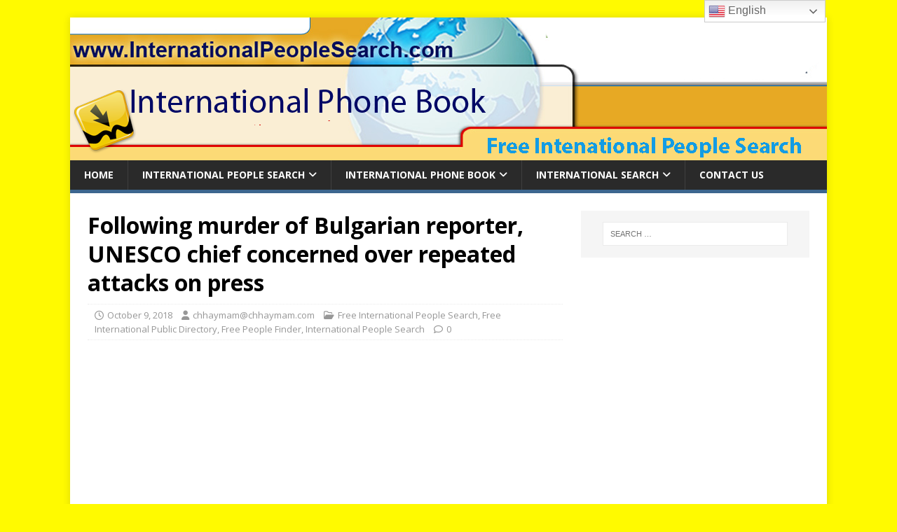

--- FILE ---
content_type: text/html; charset=UTF-8
request_url: https://internationalpeoplesearch.com/following-murder-of-bulgarian-reporter-unesco-chief-concerned-over-repeated-attacks-on-press/
body_size: 14002
content:
<!DOCTYPE html>
<html class="no-js" lang="en-US">
<head>
<meta charset="UTF-8">
<meta name="viewport" content="width=device-width, initial-scale=1.0">
<link rel="profile" href="http://gmpg.org/xfn/11" />
<link rel="pingback" href="https://internationalpeoplesearch.com/xmlrpc.php" />
<meta name='robots' content='index, follow, max-image-preview:large, max-snippet:-1, max-video-preview:-1' />
<meta property="og:title" content="Following murder of Bulgarian reporter, UNESCO chief concerned over repeated attacks on press"/>
<meta property="og:description" content="The head of the United Nations Educational, Scientific and Cultural Organization (UNESCO), condemned the brutal assassination of TV reporter Victoria Marinova, "/>
<meta property="og:type" content="article"/>
<meta property="og:article:published_time" content="2018-10-09 15:52:17"/>
<meta property="og:article:modified_time" content="2018-10-09 15:52:17"/>
<meta property="og:article:tag" content="Free International People Search"/>
<meta property="og:article:tag" content="Free International Public Directory"/>
<meta property="og:article:tag" content="Free People Finder"/>
<meta property="og:article:tag" content="International People Search"/>
<meta name="twitter:card" content="summary">
<meta name="twitter:title" content="Following murder of Bulgarian reporter, UNESCO chief concerned over repeated attacks on press"/>
<meta name="twitter:description" content="The head of the United Nations Educational, Scientific and Cultural Organization (UNESCO), condemned the brutal assassination of TV reporter Victoria Marinova, "/>
<meta name="author" content="chhaymam@chhaymam.com"/>

	<!-- This site is optimized with the Yoast SEO plugin v24.5 - https://yoast.com/wordpress/plugins/seo/ -->
	<title>Following murder of Bulgarian reporter, UNESCO chief concerned over repeated attacks on press - International People Search</title>
	<link rel="canonical" href="https://internationalpeoplesearch.com/following-murder-of-bulgarian-reporter-unesco-chief-concerned-over-repeated-attacks-on-press/" />
	<meta property="og:url" content="https://internationalpeoplesearch.com/following-murder-of-bulgarian-reporter-unesco-chief-concerned-over-repeated-attacks-on-press/" />
	<meta property="og:site_name" content="International People Search" />
	<meta property="article:published_time" content="2018-10-09T15:52:17+00:00" />
	<meta name="author" content="chhaymam@chhaymam.com" />
	<meta name="twitter:label1" content="Written by" />
	<meta name="twitter:data1" content="chhaymam@chhaymam.com" />
	<script type="application/ld+json" class="yoast-schema-graph">{"@context":"https://schema.org","@graph":[{"@type":"WebPage","@id":"https://internationalpeoplesearch.com/following-murder-of-bulgarian-reporter-unesco-chief-concerned-over-repeated-attacks-on-press/","url":"https://internationalpeoplesearch.com/following-murder-of-bulgarian-reporter-unesco-chief-concerned-over-repeated-attacks-on-press/","name":"Following murder of Bulgarian reporter, UNESCO chief concerned over repeated attacks on press - International People Search","isPartOf":{"@id":"https://internationalpeoplesearch.com/#website"},"datePublished":"2018-10-09T15:52:17+00:00","author":{"@id":"https://internationalpeoplesearch.com/#/schema/person/bf1aa0c5300eb314eab80a364695b031"},"breadcrumb":{"@id":"https://internationalpeoplesearch.com/following-murder-of-bulgarian-reporter-unesco-chief-concerned-over-repeated-attacks-on-press/#breadcrumb"},"inLanguage":"en-US","potentialAction":[{"@type":"ReadAction","target":["https://internationalpeoplesearch.com/following-murder-of-bulgarian-reporter-unesco-chief-concerned-over-repeated-attacks-on-press/"]}]},{"@type":"BreadcrumbList","@id":"https://internationalpeoplesearch.com/following-murder-of-bulgarian-reporter-unesco-chief-concerned-over-repeated-attacks-on-press/#breadcrumb","itemListElement":[{"@type":"ListItem","position":1,"name":"Home","item":"https://internationalpeoplesearch.com/"},{"@type":"ListItem","position":2,"name":"News","item":"https://internationalpeoplesearch.com/news.html"},{"@type":"ListItem","position":3,"name":"Following murder of Bulgarian reporter, UNESCO chief concerned over repeated attacks on press"}]},{"@type":"WebSite","@id":"https://internationalpeoplesearch.com/#website","url":"https://internationalpeoplesearch.com/","name":"International People Search","description":"Free International People Search, Free People Finder, International Directory","potentialAction":[{"@type":"SearchAction","target":{"@type":"EntryPoint","urlTemplate":"https://internationalpeoplesearch.com/?s={search_term_string}"},"query-input":{"@type":"PropertyValueSpecification","valueRequired":true,"valueName":"search_term_string"}}],"inLanguage":"en-US"},{"@type":"Person","@id":"https://internationalpeoplesearch.com/#/schema/person/bf1aa0c5300eb314eab80a364695b031","name":"chhaymam@chhaymam.com","image":{"@type":"ImageObject","inLanguage":"en-US","@id":"https://internationalpeoplesearch.com/#/schema/person/image/","url":"https://secure.gravatar.com/avatar/bef5700626a48d2b60818c776c63769a?s=96&d=mm&r=g","contentUrl":"https://secure.gravatar.com/avatar/bef5700626a48d2b60818c776c63769a?s=96&d=mm&r=g","caption":"chhaymam@chhaymam.com"},"url":"https://internationalpeoplesearch.com/author/chhaymamchhaymam-com/"}]}</script>
	<!-- / Yoast SEO plugin. -->


<link rel='dns-prefetch' href='//www.googletagmanager.com' />
<link rel='dns-prefetch' href='//fonts.googleapis.com' />
<link rel='dns-prefetch' href='//pagead2.googlesyndication.com' />
<link rel="alternate" type="application/rss+xml" title="International People Search &raquo; Feed" href="https://internationalpeoplesearch.com/feed/" />
<link rel="alternate" type="application/rss+xml" title="International People Search &raquo; Comments Feed" href="https://internationalpeoplesearch.com/comments/feed/" />
<link rel="alternate" type="application/rss+xml" title="International People Search &raquo; Following murder of Bulgarian reporter, UNESCO chief concerned over repeated attacks on press Comments Feed" href="https://internationalpeoplesearch.com/following-murder-of-bulgarian-reporter-unesco-chief-concerned-over-repeated-attacks-on-press/feed/" />
<script type="text/javascript">
/* <![CDATA[ */
window._wpemojiSettings = {"baseUrl":"https:\/\/s.w.org\/images\/core\/emoji\/15.0.3\/72x72\/","ext":".png","svgUrl":"https:\/\/s.w.org\/images\/core\/emoji\/15.0.3\/svg\/","svgExt":".svg","source":{"concatemoji":"https:\/\/internationalpeoplesearch.com\/wp-includes\/js\/wp-emoji-release.min.js?ver=6.5.7"}};
/*! This file is auto-generated */
!function(i,n){var o,s,e;function c(e){try{var t={supportTests:e,timestamp:(new Date).valueOf()};sessionStorage.setItem(o,JSON.stringify(t))}catch(e){}}function p(e,t,n){e.clearRect(0,0,e.canvas.width,e.canvas.height),e.fillText(t,0,0);var t=new Uint32Array(e.getImageData(0,0,e.canvas.width,e.canvas.height).data),r=(e.clearRect(0,0,e.canvas.width,e.canvas.height),e.fillText(n,0,0),new Uint32Array(e.getImageData(0,0,e.canvas.width,e.canvas.height).data));return t.every(function(e,t){return e===r[t]})}function u(e,t,n){switch(t){case"flag":return n(e,"\ud83c\udff3\ufe0f\u200d\u26a7\ufe0f","\ud83c\udff3\ufe0f\u200b\u26a7\ufe0f")?!1:!n(e,"\ud83c\uddfa\ud83c\uddf3","\ud83c\uddfa\u200b\ud83c\uddf3")&&!n(e,"\ud83c\udff4\udb40\udc67\udb40\udc62\udb40\udc65\udb40\udc6e\udb40\udc67\udb40\udc7f","\ud83c\udff4\u200b\udb40\udc67\u200b\udb40\udc62\u200b\udb40\udc65\u200b\udb40\udc6e\u200b\udb40\udc67\u200b\udb40\udc7f");case"emoji":return!n(e,"\ud83d\udc26\u200d\u2b1b","\ud83d\udc26\u200b\u2b1b")}return!1}function f(e,t,n){var r="undefined"!=typeof WorkerGlobalScope&&self instanceof WorkerGlobalScope?new OffscreenCanvas(300,150):i.createElement("canvas"),a=r.getContext("2d",{willReadFrequently:!0}),o=(a.textBaseline="top",a.font="600 32px Arial",{});return e.forEach(function(e){o[e]=t(a,e,n)}),o}function t(e){var t=i.createElement("script");t.src=e,t.defer=!0,i.head.appendChild(t)}"undefined"!=typeof Promise&&(o="wpEmojiSettingsSupports",s=["flag","emoji"],n.supports={everything:!0,everythingExceptFlag:!0},e=new Promise(function(e){i.addEventListener("DOMContentLoaded",e,{once:!0})}),new Promise(function(t){var n=function(){try{var e=JSON.parse(sessionStorage.getItem(o));if("object"==typeof e&&"number"==typeof e.timestamp&&(new Date).valueOf()<e.timestamp+604800&&"object"==typeof e.supportTests)return e.supportTests}catch(e){}return null}();if(!n){if("undefined"!=typeof Worker&&"undefined"!=typeof OffscreenCanvas&&"undefined"!=typeof URL&&URL.createObjectURL&&"undefined"!=typeof Blob)try{var e="postMessage("+f.toString()+"("+[JSON.stringify(s),u.toString(),p.toString()].join(",")+"));",r=new Blob([e],{type:"text/javascript"}),a=new Worker(URL.createObjectURL(r),{name:"wpTestEmojiSupports"});return void(a.onmessage=function(e){c(n=e.data),a.terminate(),t(n)})}catch(e){}c(n=f(s,u,p))}t(n)}).then(function(e){for(var t in e)n.supports[t]=e[t],n.supports.everything=n.supports.everything&&n.supports[t],"flag"!==t&&(n.supports.everythingExceptFlag=n.supports.everythingExceptFlag&&n.supports[t]);n.supports.everythingExceptFlag=n.supports.everythingExceptFlag&&!n.supports.flag,n.DOMReady=!1,n.readyCallback=function(){n.DOMReady=!0}}).then(function(){return e}).then(function(){var e;n.supports.everything||(n.readyCallback(),(e=n.source||{}).concatemoji?t(e.concatemoji):e.wpemoji&&e.twemoji&&(t(e.twemoji),t(e.wpemoji)))}))}((window,document),window._wpemojiSettings);
/* ]]> */
</script>

<style id='wp-emoji-styles-inline-css' type='text/css'>

	img.wp-smiley, img.emoji {
		display: inline !important;
		border: none !important;
		box-shadow: none !important;
		height: 1em !important;
		width: 1em !important;
		margin: 0 0.07em !important;
		vertical-align: -0.1em !important;
		background: none !important;
		padding: 0 !important;
	}
</style>
<link rel='stylesheet' id='wp-block-library-css' href='https://internationalpeoplesearch.com/wp-includes/css/dist/block-library/style.min.css?ver=6.5.7' type='text/css' media='all' />
<style id='classic-theme-styles-inline-css' type='text/css'>
/*! This file is auto-generated */
.wp-block-button__link{color:#fff;background-color:#32373c;border-radius:9999px;box-shadow:none;text-decoration:none;padding:calc(.667em + 2px) calc(1.333em + 2px);font-size:1.125em}.wp-block-file__button{background:#32373c;color:#fff;text-decoration:none}
</style>
<style id='global-styles-inline-css' type='text/css'>
body{--wp--preset--color--black: #000000;--wp--preset--color--cyan-bluish-gray: #abb8c3;--wp--preset--color--white: #ffffff;--wp--preset--color--pale-pink: #f78da7;--wp--preset--color--vivid-red: #cf2e2e;--wp--preset--color--luminous-vivid-orange: #ff6900;--wp--preset--color--luminous-vivid-amber: #fcb900;--wp--preset--color--light-green-cyan: #7bdcb5;--wp--preset--color--vivid-green-cyan: #00d084;--wp--preset--color--pale-cyan-blue: #8ed1fc;--wp--preset--color--vivid-cyan-blue: #0693e3;--wp--preset--color--vivid-purple: #9b51e0;--wp--preset--gradient--vivid-cyan-blue-to-vivid-purple: linear-gradient(135deg,rgba(6,147,227,1) 0%,rgb(155,81,224) 100%);--wp--preset--gradient--light-green-cyan-to-vivid-green-cyan: linear-gradient(135deg,rgb(122,220,180) 0%,rgb(0,208,130) 100%);--wp--preset--gradient--luminous-vivid-amber-to-luminous-vivid-orange: linear-gradient(135deg,rgba(252,185,0,1) 0%,rgba(255,105,0,1) 100%);--wp--preset--gradient--luminous-vivid-orange-to-vivid-red: linear-gradient(135deg,rgba(255,105,0,1) 0%,rgb(207,46,46) 100%);--wp--preset--gradient--very-light-gray-to-cyan-bluish-gray: linear-gradient(135deg,rgb(238,238,238) 0%,rgb(169,184,195) 100%);--wp--preset--gradient--cool-to-warm-spectrum: linear-gradient(135deg,rgb(74,234,220) 0%,rgb(151,120,209) 20%,rgb(207,42,186) 40%,rgb(238,44,130) 60%,rgb(251,105,98) 80%,rgb(254,248,76) 100%);--wp--preset--gradient--blush-light-purple: linear-gradient(135deg,rgb(255,206,236) 0%,rgb(152,150,240) 100%);--wp--preset--gradient--blush-bordeaux: linear-gradient(135deg,rgb(254,205,165) 0%,rgb(254,45,45) 50%,rgb(107,0,62) 100%);--wp--preset--gradient--luminous-dusk: linear-gradient(135deg,rgb(255,203,112) 0%,rgb(199,81,192) 50%,rgb(65,88,208) 100%);--wp--preset--gradient--pale-ocean: linear-gradient(135deg,rgb(255,245,203) 0%,rgb(182,227,212) 50%,rgb(51,167,181) 100%);--wp--preset--gradient--electric-grass: linear-gradient(135deg,rgb(202,248,128) 0%,rgb(113,206,126) 100%);--wp--preset--gradient--midnight: linear-gradient(135deg,rgb(2,3,129) 0%,rgb(40,116,252) 100%);--wp--preset--font-size--small: 13px;--wp--preset--font-size--medium: 20px;--wp--preset--font-size--large: 36px;--wp--preset--font-size--x-large: 42px;--wp--preset--spacing--20: 0.44rem;--wp--preset--spacing--30: 0.67rem;--wp--preset--spacing--40: 1rem;--wp--preset--spacing--50: 1.5rem;--wp--preset--spacing--60: 2.25rem;--wp--preset--spacing--70: 3.38rem;--wp--preset--spacing--80: 5.06rem;--wp--preset--shadow--natural: 6px 6px 9px rgba(0, 0, 0, 0.2);--wp--preset--shadow--deep: 12px 12px 50px rgba(0, 0, 0, 0.4);--wp--preset--shadow--sharp: 6px 6px 0px rgba(0, 0, 0, 0.2);--wp--preset--shadow--outlined: 6px 6px 0px -3px rgba(255, 255, 255, 1), 6px 6px rgba(0, 0, 0, 1);--wp--preset--shadow--crisp: 6px 6px 0px rgba(0, 0, 0, 1);}:where(.is-layout-flex){gap: 0.5em;}:where(.is-layout-grid){gap: 0.5em;}body .is-layout-flex{display: flex;}body .is-layout-flex{flex-wrap: wrap;align-items: center;}body .is-layout-flex > *{margin: 0;}body .is-layout-grid{display: grid;}body .is-layout-grid > *{margin: 0;}:where(.wp-block-columns.is-layout-flex){gap: 2em;}:where(.wp-block-columns.is-layout-grid){gap: 2em;}:where(.wp-block-post-template.is-layout-flex){gap: 1.25em;}:where(.wp-block-post-template.is-layout-grid){gap: 1.25em;}.has-black-color{color: var(--wp--preset--color--black) !important;}.has-cyan-bluish-gray-color{color: var(--wp--preset--color--cyan-bluish-gray) !important;}.has-white-color{color: var(--wp--preset--color--white) !important;}.has-pale-pink-color{color: var(--wp--preset--color--pale-pink) !important;}.has-vivid-red-color{color: var(--wp--preset--color--vivid-red) !important;}.has-luminous-vivid-orange-color{color: var(--wp--preset--color--luminous-vivid-orange) !important;}.has-luminous-vivid-amber-color{color: var(--wp--preset--color--luminous-vivid-amber) !important;}.has-light-green-cyan-color{color: var(--wp--preset--color--light-green-cyan) !important;}.has-vivid-green-cyan-color{color: var(--wp--preset--color--vivid-green-cyan) !important;}.has-pale-cyan-blue-color{color: var(--wp--preset--color--pale-cyan-blue) !important;}.has-vivid-cyan-blue-color{color: var(--wp--preset--color--vivid-cyan-blue) !important;}.has-vivid-purple-color{color: var(--wp--preset--color--vivid-purple) !important;}.has-black-background-color{background-color: var(--wp--preset--color--black) !important;}.has-cyan-bluish-gray-background-color{background-color: var(--wp--preset--color--cyan-bluish-gray) !important;}.has-white-background-color{background-color: var(--wp--preset--color--white) !important;}.has-pale-pink-background-color{background-color: var(--wp--preset--color--pale-pink) !important;}.has-vivid-red-background-color{background-color: var(--wp--preset--color--vivid-red) !important;}.has-luminous-vivid-orange-background-color{background-color: var(--wp--preset--color--luminous-vivid-orange) !important;}.has-luminous-vivid-amber-background-color{background-color: var(--wp--preset--color--luminous-vivid-amber) !important;}.has-light-green-cyan-background-color{background-color: var(--wp--preset--color--light-green-cyan) !important;}.has-vivid-green-cyan-background-color{background-color: var(--wp--preset--color--vivid-green-cyan) !important;}.has-pale-cyan-blue-background-color{background-color: var(--wp--preset--color--pale-cyan-blue) !important;}.has-vivid-cyan-blue-background-color{background-color: var(--wp--preset--color--vivid-cyan-blue) !important;}.has-vivid-purple-background-color{background-color: var(--wp--preset--color--vivid-purple) !important;}.has-black-border-color{border-color: var(--wp--preset--color--black) !important;}.has-cyan-bluish-gray-border-color{border-color: var(--wp--preset--color--cyan-bluish-gray) !important;}.has-white-border-color{border-color: var(--wp--preset--color--white) !important;}.has-pale-pink-border-color{border-color: var(--wp--preset--color--pale-pink) !important;}.has-vivid-red-border-color{border-color: var(--wp--preset--color--vivid-red) !important;}.has-luminous-vivid-orange-border-color{border-color: var(--wp--preset--color--luminous-vivid-orange) !important;}.has-luminous-vivid-amber-border-color{border-color: var(--wp--preset--color--luminous-vivid-amber) !important;}.has-light-green-cyan-border-color{border-color: var(--wp--preset--color--light-green-cyan) !important;}.has-vivid-green-cyan-border-color{border-color: var(--wp--preset--color--vivid-green-cyan) !important;}.has-pale-cyan-blue-border-color{border-color: var(--wp--preset--color--pale-cyan-blue) !important;}.has-vivid-cyan-blue-border-color{border-color: var(--wp--preset--color--vivid-cyan-blue) !important;}.has-vivid-purple-border-color{border-color: var(--wp--preset--color--vivid-purple) !important;}.has-vivid-cyan-blue-to-vivid-purple-gradient-background{background: var(--wp--preset--gradient--vivid-cyan-blue-to-vivid-purple) !important;}.has-light-green-cyan-to-vivid-green-cyan-gradient-background{background: var(--wp--preset--gradient--light-green-cyan-to-vivid-green-cyan) !important;}.has-luminous-vivid-amber-to-luminous-vivid-orange-gradient-background{background: var(--wp--preset--gradient--luminous-vivid-amber-to-luminous-vivid-orange) !important;}.has-luminous-vivid-orange-to-vivid-red-gradient-background{background: var(--wp--preset--gradient--luminous-vivid-orange-to-vivid-red) !important;}.has-very-light-gray-to-cyan-bluish-gray-gradient-background{background: var(--wp--preset--gradient--very-light-gray-to-cyan-bluish-gray) !important;}.has-cool-to-warm-spectrum-gradient-background{background: var(--wp--preset--gradient--cool-to-warm-spectrum) !important;}.has-blush-light-purple-gradient-background{background: var(--wp--preset--gradient--blush-light-purple) !important;}.has-blush-bordeaux-gradient-background{background: var(--wp--preset--gradient--blush-bordeaux) !important;}.has-luminous-dusk-gradient-background{background: var(--wp--preset--gradient--luminous-dusk) !important;}.has-pale-ocean-gradient-background{background: var(--wp--preset--gradient--pale-ocean) !important;}.has-electric-grass-gradient-background{background: var(--wp--preset--gradient--electric-grass) !important;}.has-midnight-gradient-background{background: var(--wp--preset--gradient--midnight) !important;}.has-small-font-size{font-size: var(--wp--preset--font-size--small) !important;}.has-medium-font-size{font-size: var(--wp--preset--font-size--medium) !important;}.has-large-font-size{font-size: var(--wp--preset--font-size--large) !important;}.has-x-large-font-size{font-size: var(--wp--preset--font-size--x-large) !important;}
.wp-block-navigation a:where(:not(.wp-element-button)){color: inherit;}
:where(.wp-block-post-template.is-layout-flex){gap: 1.25em;}:where(.wp-block-post-template.is-layout-grid){gap: 1.25em;}
:where(.wp-block-columns.is-layout-flex){gap: 2em;}:where(.wp-block-columns.is-layout-grid){gap: 2em;}
.wp-block-pullquote{font-size: 1.5em;line-height: 1.6;}
</style>
<link rel='stylesheet' id='mh-google-fonts-css' href='https://fonts.googleapis.com/css?family=Open+Sans:400,400italic,700,600' type='text/css' media='all' />
<link rel='stylesheet' id='mh-magazine-lite-css' href='https://internationalpeoplesearch.com/wp-content/themes/mh-magazine-lite/style.css?ver=2.10.0' type='text/css' media='all' />
<link rel='stylesheet' id='mh-font-awesome-css' href='https://internationalpeoplesearch.com/wp-content/themes/mh-magazine-lite/includes/font-awesome.min.css' type='text/css' media='all' />
<script type="text/javascript" src="https://internationalpeoplesearch.com/wp-includes/js/jquery/jquery.min.js?ver=3.7.1" id="jquery-core-js"></script>
<script type="text/javascript" src="https://internationalpeoplesearch.com/wp-includes/js/jquery/jquery-migrate.min.js?ver=3.4.1" id="jquery-migrate-js"></script>
<script type="text/javascript" id="mh-scripts-js-extra">
/* <![CDATA[ */
var mh_magazine = {"text":{"toggle_menu":"Toggle Menu"}};
/* ]]> */
</script>
<script type="text/javascript" src="https://internationalpeoplesearch.com/wp-content/themes/mh-magazine-lite/js/scripts.js?ver=2.10.0" id="mh-scripts-js"></script>

<!-- Google tag (gtag.js) snippet added by Site Kit -->
<!-- Google Analytics snippet added by Site Kit -->
<script type="text/javascript" src="https://www.googletagmanager.com/gtag/js?id=G-2S95X42H2V" id="google_gtagjs-js" async></script>
<script type="text/javascript" id="google_gtagjs-js-after">
/* <![CDATA[ */
window.dataLayer = window.dataLayer || [];function gtag(){dataLayer.push(arguments);}
gtag("set","linker",{"domains":["internationalpeoplesearch.com"]});
gtag("js", new Date());
gtag("set", "developer_id.dZTNiMT", true);
gtag("config", "G-2S95X42H2V");
/* ]]> */
</script>
<link rel="https://api.w.org/" href="https://internationalpeoplesearch.com/wp-json/" /><link rel="alternate" type="application/json" href="https://internationalpeoplesearch.com/wp-json/wp/v2/posts/1183" /><link rel="EditURI" type="application/rsd+xml" title="RSD" href="https://internationalpeoplesearch.com/xmlrpc.php?rsd" />
<meta name="generator" content="WordPress 6.5.7" />
<link rel='shortlink' href='https://internationalpeoplesearch.com/?p=1183' />
<link rel="alternate" type="application/json+oembed" href="https://internationalpeoplesearch.com/wp-json/oembed/1.0/embed?url=https%3A%2F%2Finternationalpeoplesearch.com%2Ffollowing-murder-of-bulgarian-reporter-unesco-chief-concerned-over-repeated-attacks-on-press%2F" />
<link rel="alternate" type="text/xml+oembed" href="https://internationalpeoplesearch.com/wp-json/oembed/1.0/embed?url=https%3A%2F%2Finternationalpeoplesearch.com%2Ffollowing-murder-of-bulgarian-reporter-unesco-chief-concerned-over-repeated-attacks-on-press%2F&#038;format=xml" />
<meta name="generator" content="Site Kit by Google 1.166.0" /><!--[if lt IE 9]>
<script src="https://internationalpeoplesearch.com/wp-content/themes/mh-magazine-lite/js/css3-mediaqueries.js"></script>
<![endif]-->
<meta name="google-site-verification" content="7Nax_7Vy3kxmBdekrGLpIEGCGPJg8OQhNosV4vBzfj4">
<!-- Google AdSense meta tags added by Site Kit -->
<meta name="google-adsense-platform-account" content="ca-host-pub-2644536267352236">
<meta name="google-adsense-platform-domain" content="sitekit.withgoogle.com">
<!-- End Google AdSense meta tags added by Site Kit -->
<style type="text/css" id="custom-background-css">
body.custom-background { background-color: #fffa00; }
</style>
	
<!-- Google AdSense snippet added by Site Kit -->
<script type="text/javascript" async="async" src="https://pagead2.googlesyndication.com/pagead/js/adsbygoogle.js?client=ca-pub-6729209694867801&amp;host=ca-host-pub-2644536267352236" crossorigin="anonymous"></script>

<!-- End Google AdSense snippet added by Site Kit -->
<link rel="icon" href="https://internationalpeoplesearch.com/wp-content/uploads/2021/12/cropped-IPSfavicon-32x32.png" sizes="32x32" />
<link rel="icon" href="https://internationalpeoplesearch.com/wp-content/uploads/2021/12/cropped-IPSfavicon-192x192.png" sizes="192x192" />
<link rel="apple-touch-icon" href="https://internationalpeoplesearch.com/wp-content/uploads/2021/12/cropped-IPSfavicon-180x180.png" />
<meta name="msapplication-TileImage" content="https://internationalpeoplesearch.com/wp-content/uploads/2021/12/cropped-IPSfavicon-270x270.png" />
		<style type="text/css" id="wp-custom-css">
			p {font-size:13pt;
	
}
.mh-copyright{
	visibility: hidden;
} 

.tribe-events-promo {
	visibility: hidden;
} 

.current-menu-item { background: #3c668f; }

.current { background: #3c668f; 
}

body {background: #013300;}

.mh-footer { font-size: 13px; font-size: 0.8125rem; color: #fff; padding: 25px 25px 0; background: #1d6dbc; }

.mh-main-nav { text-transform: uppercase; border-bottom: 5px solid #3c668f; }

.mh-main-nav .menu > .current-menu-item { background: #3c668f; }		</style>
		</head>
<body id="mh-mobile" class="post-template-default single single-post postid-1183 single-format-standard custom-background mh-right-sb" itemscope="itemscope" itemtype="https://schema.org/WebPage">
<div class="mh-container mh-container-outer">
<div class="mh-header-mobile-nav mh-clearfix"></div>
<header class="mh-header" itemscope="itemscope" itemtype="https://schema.org/WPHeader">
	<div class="mh-container mh-container-inner mh-row mh-clearfix">
		<div class="mh-custom-header mh-clearfix">
<a class="mh-header-image-link" href="https://internationalpeoplesearch.com/" title="International People Search" rel="home">
<img class="mh-header-image" src="https://internationalpeoplesearch.com/wp-content/uploads/2021/12/cropped-header-frontpage.png" height="204" width="1080" alt="International People Search" />
</a>
</div>
	</div>
	<div class="mh-main-nav-wrap">
		<nav class="mh-navigation mh-main-nav mh-container mh-container-inner mh-clearfix" itemscope="itemscope" itemtype="https://schema.org/SiteNavigationElement">
			<div class="menu-main-menu-container"><ul id="menu-main-menu" class="menu"><li id="menu-item-4613" class="menu-item menu-item-type-post_type menu-item-object-page menu-item-home menu-item-4613"><a href="https://internationalpeoplesearch.com/">Home</a></li>
<li id="menu-item-4616" class="menu-item menu-item-type-custom menu-item-object-custom menu-item-has-children menu-item-4616"><a href="#">International People Search</a>
<ul class="sub-menu">
	<li id="menu-item-4614" class="menu-item menu-item-type-post_type menu-item-object-page menu-item-4614"><a href="https://internationalpeoplesearch.com/free-international-people-search.html">Free International People Search</a></li>
	<li id="menu-item-4615" class="menu-item menu-item-type-post_type menu-item-object-page menu-item-4615"><a href="https://internationalpeoplesearch.com/free-international-people-search/international-people-finder/international-background-check.html">International Background Check</a></li>
	<li id="menu-item-4624" class="menu-item menu-item-type-post_type menu-item-object-page menu-item-4624"><a href="https://internationalpeoplesearch.com/free-international-people-search/international-white-pages.html">International White Pages</a></li>
	<li id="menu-item-4625" class="menu-item menu-item-type-post_type menu-item-object-page menu-item-4625"><a href="https://internationalpeoplesearch.com/free-international-people-search/international-phone-book.html">International Phone Directory</a></li>
	<li id="menu-item-4627" class="menu-item menu-item-type-post_type menu-item-object-page menu-item-4627"><a href="https://internationalpeoplesearch.com/free-international-people-search/international-people-finder/international-background-check.html">International Background Check</a></li>
	<li id="menu-item-4626" class="menu-item menu-item-type-post_type menu-item-object-page menu-item-4626"><a href="https://internationalpeoplesearch.com/free-criminal-background-check.html">Free Criminal Background Check</a></li>
	<li id="menu-item-5430" class="menu-item menu-item-type-post_type menu-item-object-page menu-item-5430"><a href="https://internationalpeoplesearch.com/free-international-people-search/international-person-search/find-someone-in-another-country.html">Find Someone In Another Country</a></li>
	<li id="menu-item-5446" class="menu-item menu-item-type-post_type menu-item-object-page menu-item-5446"><a href="https://internationalpeoplesearch.com/free-international-people-search/international-person-search/find-someone-in-another-country/find-someone-internationally.html">Find Someone Internationally</a></li>
	<li id="menu-item-5487" class="menu-item menu-item-type-post_type menu-item-object-page menu-item-5487"><a href="https://internationalpeoplesearch.com/free-international-people-search/international-person-search/find-someone-in-another-country/find-someone-internationally/international-person-search-by-name.html">International Person Search By Name</a></li>
</ul>
</li>
<li id="menu-item-4630" class="menu-item menu-item-type-custom menu-item-object-custom menu-item-has-children menu-item-4630"><a href="#">International Phone Book</a>
<ul class="sub-menu">
	<li id="menu-item-4678" class="menu-item menu-item-type-post_type menu-item-object-page menu-item-4678"><a href="https://internationalpeoplesearch.com/free-international-people-search/international-phone-book/africa-phone-book.html">Africa Phone Book</a></li>
	<li id="menu-item-4676" class="menu-item menu-item-type-post_type menu-item-object-page menu-item-4676"><a href="https://internationalpeoplesearch.com/free-international-people-search/international-phone-book/asia-phone-book.html">Asia Phone Book</a></li>
	<li id="menu-item-4677" class="menu-item menu-item-type-post_type menu-item-object-page menu-item-4677"><a href="https://internationalpeoplesearch.com/free-international-people-search/international-phone-book/australia-phone-book.html">Australia Phone Book</a></li>
	<li id="menu-item-4675" class="menu-item menu-item-type-post_type menu-item-object-page menu-item-4675"><a href="https://internationalpeoplesearch.com/free-international-people-search/international-phone-book/europe-phone-book.html">Europe Phone Book</a></li>
	<li id="menu-item-4674" class="menu-item menu-item-type-post_type menu-item-object-page menu-item-4674"><a href="https://internationalpeoplesearch.com/free-international-people-search/international-phone-book/north-america-phone-book.html">North America Phone Book</a></li>
	<li id="menu-item-4673" class="menu-item menu-item-type-post_type menu-item-object-page menu-item-4673"><a href="https://internationalpeoplesearch.com/free-international-people-search/international-phone-book/south-america-phone-book.html">South America Phone Book</a></li>
</ul>
</li>
<li id="menu-item-4631" class="menu-item menu-item-type-custom menu-item-object-custom menu-item-has-children menu-item-4631"><a href="#">International Search</a>
<ul class="sub-menu">
	<li id="menu-item-4643" class="menu-item menu-item-type-post_type menu-item-object-page menu-item-4643"><a href="https://internationalpeoplesearch.com/free-online-search.html">Free Online Search</a></li>
	<li id="menu-item-4644" class="menu-item menu-item-type-post_type menu-item-object-page menu-item-4644"><a href="https://internationalpeoplesearch.com/dex-whitepages/free-dex-white-pages.html">Free Dex White Pages</a></li>
	<li id="menu-item-4645" class="menu-item menu-item-type-post_type menu-item-object-page menu-item-4645"><a href="https://internationalpeoplesearch.com/5-ways-to-find-people.html">5 Ways To Find People</a></li>
	<li id="menu-item-4767" class="menu-item menu-item-type-post_type menu-item-object-page menu-item-4767"><a href="https://internationalpeoplesearch.com/dex-whitepages.html">Dex Whitepages</a></li>
	<li id="menu-item-5274" class="menu-item menu-item-type-post_type menu-item-object-page menu-item-5274"><a href="https://internationalpeoplesearch.com/free-international-people-search/international-people-finder.html">International People Finder</a></li>
	<li id="menu-item-5302" class="menu-item menu-item-type-post_type menu-item-object-page menu-item-5302"><a href="https://internationalpeoplesearch.com/free-international-people-search/international-person-search.html">International Person Search</a></li>
	<li id="menu-item-5360" class="menu-item menu-item-type-post_type menu-item-object-page menu-item-5360"><a href="https://internationalpeoplesearch.com/free-international-people-search/zabasearch-international.html">ZabaSearch International</a></li>
	<li id="menu-item-5571" class="menu-item menu-item-type-post_type menu-item-object-page menu-item-5571"><a href="https://internationalpeoplesearch.com/free-international-people-search/international-people-finder.html">International People Finder</a></li>
	<li id="menu-item-4647" class="menu-item menu-item-type-post_type menu-item-object-page current_page_parent menu-item-4647"><a href="https://internationalpeoplesearch.com/news.html">News</a></li>
</ul>
</li>
<li id="menu-item-4646" class="menu-item menu-item-type-post_type menu-item-object-page menu-item-4646"><a href="https://internationalpeoplesearch.com/contact-us.html">Contact Us</a></li>
</ul></div>		</nav>
	</div>
</header><div class="mh-wrapper mh-clearfix">
	<div id="main-content" class="mh-content" role="main" itemprop="mainContentOfPage"><article id="post-1183" class="post-1183 post type-post status-publish format-standard hentry category-free-international-people-search category-free-international-public-directory category-free-people-finder category-international-people-search tag-free-international-people-search tag-free-international-public-directory tag-free-people-finder tag-international-people-search">
	<header class="entry-header mh-clearfix"><h1 class="entry-title">Following murder of Bulgarian reporter, UNESCO chief concerned over repeated attacks on press</h1><p class="mh-meta entry-meta">
<span class="entry-meta-date updated"><i class="far fa-clock"></i><a href="https://internationalpeoplesearch.com/2018/10/">October 9, 2018</a></span>
<span class="entry-meta-author author vcard"><i class="fa fa-user"></i><a class="fn" href="https://internationalpeoplesearch.com/author/chhaymamchhaymam-com/">chhaymam@chhaymam.com</a></span>
<span class="entry-meta-categories"><i class="far fa-folder-open"></i><a href="https://internationalpeoplesearch.com/category/free-international-people-search/" rel="category tag">Free International People Search</a>, <a href="https://internationalpeoplesearch.com/category/free-international-public-directory/" rel="category tag">Free International Public Directory</a>, <a href="https://internationalpeoplesearch.com/category/free-people-finder/" rel="category tag">Free People Finder</a>, <a href="https://internationalpeoplesearch.com/category/international-people-search/" rel="category tag">International People Search</a></span>
<span class="entry-meta-comments"><i class="far fa-comment"></i><a class="mh-comment-scroll" href="https://internationalpeoplesearch.com/following-murder-of-bulgarian-reporter-unesco-chief-concerned-over-repeated-attacks-on-press/#mh-comments">0</a></span>
</p>
	</header>
		<div class="entry-content mh-clearfix"><div class='code-block code-block-1' style='margin: 8px auto 8px 0; text-align: left; display: block; clear: both;'>
<script async src="https://pagead2.googlesyndication.com/pagead/js/adsbygoogle.js?client=ca-pub-6729209694867801"
     crossorigin="anonymous"></script>
<!-- Responsive Square -->
<ins class="adsbygoogle"
     style="display:block"
     data-ad-client="ca-pub-6729209694867801"
     data-ad-slot="7423840707"
     data-ad-format="auto"
     data-full-width-responsive="true"></ins>
<script>
     (adsbygoogle = window.adsbygoogle || []).push({});
</script></div>
<p>The head of the United Nations Educational, Scientific and Cultural Organization (UNESCO), condemned the brutal assassination of TV reporter Victoria Marinova, whose body was found on Saturday in the Bulgarian city of Ruse, bearing signs of suffocation and sexual assault.</p><div class='code-block code-block-2' style='margin: 8px auto; text-align: center; display: block; clear: both;'>
<script async src="https://pagead2.googlesyndication.com/pagead/js/adsbygoogle.js?client=ca-pub-6729209694867801"
     crossorigin="anonymous"></script>
<!-- Responsive Hor -->
<ins class="adsbygoogle"
     style="display:block"
     data-ad-client="ca-pub-6729209694867801"
     data-ad-slot="6445994470"
     data-ad-format="auto"
     data-full-width-responsive="true"></ins>
<script>
     (adsbygoogle = window.adsbygoogle || []).push({});
</script></div>

<p><a>UN News</a><br />
October 09, 2018 at 08:44AM<br />
<a href="https://internationalpeoplesearch.com/free-international-people-search.html">Free International People Search</a></p>
<!-- CONTENT END 2 -->
	</div><div class="entry-tags mh-clearfix"><i class="fa fa-tag"></i><ul><li><a href="https://internationalpeoplesearch.com/tag/free-international-people-search/" rel="tag">Free International People Search</a></li><li><a href="https://internationalpeoplesearch.com/tag/free-international-public-directory/" rel="tag">Free International Public Directory</a></li><li><a href="https://internationalpeoplesearch.com/tag/free-people-finder/" rel="tag">Free People Finder</a></li><li><a href="https://internationalpeoplesearch.com/tag/international-people-search/" rel="tag">International People Search</a></li></ul></div></article><nav class="mh-post-nav mh-row mh-clearfix" itemscope="itemscope" itemtype="https://schema.org/SiteNavigationElement">
<div class="mh-col-1-2 mh-post-nav-item mh-post-nav-prev">
<a href="https://internationalpeoplesearch.com/independent-inquiry-needed-into-suspected-enforced-disappearance-of-saudi-journalist-un-rights-office/" rel="prev"><span>Previous</span><p>Independent inquiry needed into suspected ‘enforced disappearance’ of Saudi journalist: UN rights office</p></a></div>
<div class="mh-col-1-2 mh-post-nav-item mh-post-nav-next">
<a href="https://internationalpeoplesearch.com/venezuela-prisons-beyond-monstrous-un-warns-highlighting-plight-of-colombian-detainees/" rel="next"><span>Next</span><p>Venezuela prisons ‘beyond monstrous’, UN warns, highlighting plight of Colombian detainees</p></a></div>
</nav>
	</div>
	<aside class="mh-widget-col-1 mh-sidebar" itemscope="itemscope" itemtype="https://schema.org/WPSideBar"><div id="search-2" class="mh-widget widget_search"><form role="search" method="get" class="search-form" action="https://internationalpeoplesearch.com/">
				<label>
					<span class="screen-reader-text">Search for:</span>
					<input type="search" class="search-field" placeholder="Search &hellip;" value="" name="s" />
				</label>
				<input type="submit" class="search-submit" value="Search" />
			</form></div><div id="block-6" class="mh-widget widget_block"><p><script async="" src="https://pagead2.googlesyndication.com/pagead/js/adsbygoogle.js?client=ca-pub-6729209694867801" crossorigin="anonymous"></script><br />
<!-- Responsive Vert --><br />
<ins class="adsbygoogle" style="display:block" data-ad-client="ca-pub-6729209694867801" data-ad-slot="8569401419" data-ad-format="auto" data-full-width-responsive="true"></ins><br />
<script>
     (adsbygoogle = window.adsbygoogle || []).push({});
</script></p>
</div><div id="block-8" class="mh-widget widget_block"><div id="fb-root"></div>
<p><script async defer crossorigin="anonymous" src="https://connect.facebook.net/en_US/sdk.js#xfbml=1&version=v12.0&appId=457364037796049&autoLogAppEvents=1" nonce="JDvOSEkV"></script></p>
<div class="fb-page" data-href="https://www.facebook.com/internationalpeoplesearch" data-tabs="timeline" data-width="" data-height="" data-small-header="true" data-adapt-container-width="true" data-hide-cover="false" data-show-facepile="true">
<blockquote cite="https://www.facebook.com/internationalpeoplesearch" class="fb-xfbml-parse-ignore"><p><a href="https://www.facebook.com/internationalpeoplesearch">International People Search</a></p></blockquote>
</div>
</div>
		<div id="recent-posts-2" class="mh-widget widget_recent_entries">
		<h4 class="mh-widget-title"><span class="mh-widget-title-inner">Recent Posts</span></h4>
		<ul>
											<li>
					<a href="https://internationalpeoplesearch.com/hidden-food-gem-in-monterrey-mexico-el-marshall/">Hidden Food Gem In Monterrey Mexico &#8211; El Marshall</a>
									</li>
											<li>
					<a href="https://internationalpeoplesearch.com/discovering-dhaka-exploring-the-shipyard-by-boat/">Discovering Dhaka: Exploring the Shipyard by Boat</a>
									</li>
											<li>
					<a href="https://internationalpeoplesearch.com/where-to-find-suicide-elevator-prague/">Where to find Suicide Elevator Prague</a>
									</li>
											<li>
					<a href="https://internationalpeoplesearch.com/find-a-person-internationally/">Find A Person Internationally</a>
									</li>
											<li>
					<a href="https://internationalpeoplesearch.com/hidden-getaway-sayulita-mexico/">Hidden Getaway Sayulita Mexico</a>
									</li>
					</ul>

		</div><div id="categories-2" class="mh-widget widget_categories"><h4 class="mh-widget-title"><span class="mh-widget-title-inner">Categories</span></h4><form action="https://internationalpeoplesearch.com" method="get"><label class="screen-reader-text" for="cat">Categories</label><select  name='cat' id='cat' class='postform'>
	<option value='-1'>Select Category</option>
	<option class="level-0" value="11">Culture</option>
	<option class="level-0" value="4">Down Time</option>
	<option class="level-0" value="22">FindSomeOne International People Search</option>
	<option class="level-0" value="7">Food</option>
	<option class="level-0" value="14">Free International People Search</option>
	<option class="level-0" value="16">Free International Public Directory</option>
	<option class="level-0" value="15">Free People Finder</option>
	<option class="level-0" value="13">International People Search</option>
	<option class="level-0" value="12">people search</option>
	<option class="level-0" value="1">Travel</option>
	<option class="level-0" value="5">Traveling Tips</option>
	<option class="level-0" value="27">UN News &#8211; Africa</option>
	<option class="level-0" value="41">UN News &#8211; ANGUILLA</option>
	<option class="level-0" value="33">UN News &#8211; Climate and Environment</option>
	<option class="level-0" value="37">UN News &#8211; Economic Development</option>
	<option class="level-0" value="26">UN News &#8211; Human Rights</option>
	<option class="level-0" value="29">UN News &#8211; Humanitarian Aid</option>
	<option class="level-0" value="39">UN News &#8211; Middle East</option>
	<option class="level-0" value="31">UN News &#8211; Migrants and Refugees</option>
	<option class="level-0" value="35">UN News &#8211; Peace and Security</option>
	<option class="level-0" value="43">UN News &#8211; UN Affairs</option>
	<option class="level-0" value="3">Visa</option>
</select>
</form><script type="text/javascript">
/* <![CDATA[ */

(function() {
	var dropdown = document.getElementById( "cat" );
	function onCatChange() {
		if ( dropdown.options[ dropdown.selectedIndex ].value > 0 ) {
			dropdown.parentNode.submit();
		}
	}
	dropdown.onchange = onCatChange;
})();

/* ]]> */
</script>
</div><div id="rss-2" class="mh-widget widget_rss"><h4 class="mh-widget-title"><span class="mh-widget-title-inner"><a class="rsswidget rss-widget-feed" href="https://news.un.org/feed/subscribe/en/news/topic/migrants-and-refugees/feed/rss.xml"><img class="rss-widget-icon" style="border:0" width="14" height="14" src="https://internationalpeoplesearch.com/wp-includes/images/rss.png" alt="RSS" loading="lazy" /></a> <a class="rsswidget rss-widget-title" href="https://news.un.org/en/">UN News &#8211; Global perspective Human stories</a></span></h4><ul><li><a class='rsswidget' href='https://news.un.org/feed/view/en/story/2025/11/1166466'>Millions in Asia migrate out of necessity as jobs and services fall short</a> <span class="rss-date">November 27, 2025</span><div class="rssSummary">Soaring inflation, fragile job markets and shrinking access to healthcare and education are pushing millions of people in South and South-East Asia onto risky migration paths, the UN human rights office said on Thursday, as regional migration reaches historic highs.</div></li><li><a class='rsswidget' href='https://news.un.org/feed/view/en/story/2025/11/1166410'>Fleeing the frontline in Ukraine</a> <span class="rss-date">November 20, 2025</span><div class="rssSummary">The lives of people living in Ukraine on the frontline of the war with Russia are becoming more tenuous and support is being provided for those who want to leave as well as those who want to stay in their homes.</div></li><li><a class='rsswidget' href='https://news.un.org/feed/view/en/story/2025/11/1166386'>UNHCR urges balance as UK unveils new asylum proposals</a> <span class="rss-date">November 17, 2025</span><div class="rssSummary">The UN refugee agency has welcomed aspects of the United Kingdom’s proposed changes to its asylum system, while emphasising the importance of fair, efficient protection for those fleeing conflict and persecution.</div></li><li><a class='rsswidget' href='https://news.un.org/feed/view/en/story/2025/11/1166362'>Ending UNWRA services would imperil political way forward: Lazzarini</a> <span class="rss-date">November 13, 2025</span><div class="rssSummary">Lack of sufficient funds is jeopardizing the ability of the UN relief agency for Palestine refugees (UNRWA) to operate, the head of the agency said on Thursday. </div></li><li><a class='rsswidget' href='https://news.un.org/feed/view/en/story/2025/11/1166365'>From Haiti to Ethiopia: voices of climate displacement at COP30</a> <span class="rss-date">November 13, 2025</span><div class="rssSummary">Floods, heatwaves, droughts and storms are forcing millions from their homes every year. Most never cross a border; they remain internally displaced yet uprooted all the same. But experts warn that in the not-so-distant future, entire nations could disappear beneath rising seas or become uninhabitable through drought.</div></li></ul></div><div id="block-5" class="mh-widget widget_block"></div></aside></div>
<footer class="mh-footer" itemscope="itemscope" itemtype="https://schema.org/WPFooter">
<div class="mh-container mh-container-inner mh-footer-widgets mh-row mh-clearfix">
<div class="mh-col-1-1 mh-home-wide  mh-footer-area mh-footer-2">
<div id="block-2" class="mh-footer-widget widget_block widget_text">
<p class="has-text-align-center">All Rights Reserved, Copyright ©<a href="https://internationalpeoplesearch.com/"> <strong>International People Search</strong></a></p>
</div><div id="block-3" class="mh-footer-widget widget_block widget_text">
<p class="has-text-align-center"><a href="https://internationalpeoplesearch.com/terms-of-service.html" data-type="URL" data-id="https://internationalpeoplesearch.com/terms-of-service.html">Terms Of Service</a></p>
</div></div>
</div>
</footer>
<div class="mh-copyright-wrap">
	<div class="mh-container mh-container-inner mh-clearfix">
		<p class="mh-copyright">Copyright &copy; 2025 | WordPress Theme by <a href="https://mhthemes.com/themes/mh-magazine/?utm_source=customer&#038;utm_medium=link&#038;utm_campaign=MH+Magazine+Lite" rel="nofollow">MH Themes</a></p>
	</div>
</div>
</div><!-- .mh-container-outer -->
<div class="gtranslate_wrapper" id="gt-wrapper-27607431"></div><script type="text/javascript" id="gt_widget_script_27607431-js-before">
/* <![CDATA[ */
window.gtranslateSettings = /* document.write */ window.gtranslateSettings || {};window.gtranslateSettings['27607431'] = {"default_language":"en","languages":["af","sq","am","ar","hy","az","eu","be","bn","bs","bg","ca","ceb","ny","zh-CN","zh-TW","co","hr","cs","da","nl","en","eo","et","tl","fi","fr","fy","gl","ka","de","el","gu","ht","ha","haw","iw","hi","hmn","hu","is","ig","id","ga","it","ja","jw","kn","kk","km","ko","ku","ky","lo","la","lv","lt","lb","mk","mg","ms","ml","mt","mi","mr","mn","my","ne","no","ps","fa","pl","pt","pa","ro","ru","sm","gd","sr","st","sn","sd","si","sk","sl","so","es","su","sw","sv","tg","ta","te","th","tr","uk","ur","uz","vi","cy","xh","yi","yo","zu"],"url_structure":"sub_directory","flag_style":"3d","flag_size":24,"wrapper_selector":"#gt-wrapper-27607431","alt_flags":{"en":"usa"},"switcher_open_direction":"top","switcher_horizontal_position":"right","switcher_vertical_position":"top","switcher_text_color":"#666","switcher_arrow_color":"#666","switcher_border_color":"#ccc","switcher_background_color":"#fff","switcher_background_shadow_color":"#efefef","switcher_background_hover_color":"#fff","dropdown_text_color":"#000","dropdown_hover_color":"#fff","dropdown_background_color":"#eee","flags_location":"\/wp-content\/plugins\/gtranslate\/flags\/"};
/* ]]> */
</script><script src="https://internationalpeoplesearch.com/wp-content/plugins/gtranslate/js/dwf.js?ver=6.5.7" data-no-optimize="1" data-no-minify="1" data-gt-orig-url="/following-murder-of-bulgarian-reporter-unesco-chief-concerned-over-repeated-attacks-on-press/" data-gt-orig-domain="internationalpeoplesearch.com" data-gt-widget-id="27607431" defer></script></body>
</html>

<!-- Page cached by LiteSpeed Cache 7.6.2 on 2025-11-28 13:33:45 -->

--- FILE ---
content_type: text/html; charset=utf-8
request_url: https://www.google.com/recaptcha/api2/aframe
body_size: 269
content:
<!DOCTYPE HTML><html><head><meta http-equiv="content-type" content="text/html; charset=UTF-8"></head><body><script nonce="ZbFFuPGC4oYM0nDknH7YoQ">/** Anti-fraud and anti-abuse applications only. See google.com/recaptcha */ try{var clients={'sodar':'https://pagead2.googlesyndication.com/pagead/sodar?'};window.addEventListener("message",function(a){try{if(a.source===window.parent){var b=JSON.parse(a.data);var c=clients[b['id']];if(c){var d=document.createElement('img');d.src=c+b['params']+'&rc='+(localStorage.getItem("rc::a")?sessionStorage.getItem("rc::b"):"");window.document.body.appendChild(d);sessionStorage.setItem("rc::e",parseInt(sessionStorage.getItem("rc::e")||0)+1);localStorage.setItem("rc::h",'1764336828687');}}}catch(b){}});window.parent.postMessage("_grecaptcha_ready", "*");}catch(b){}</script></body></html>